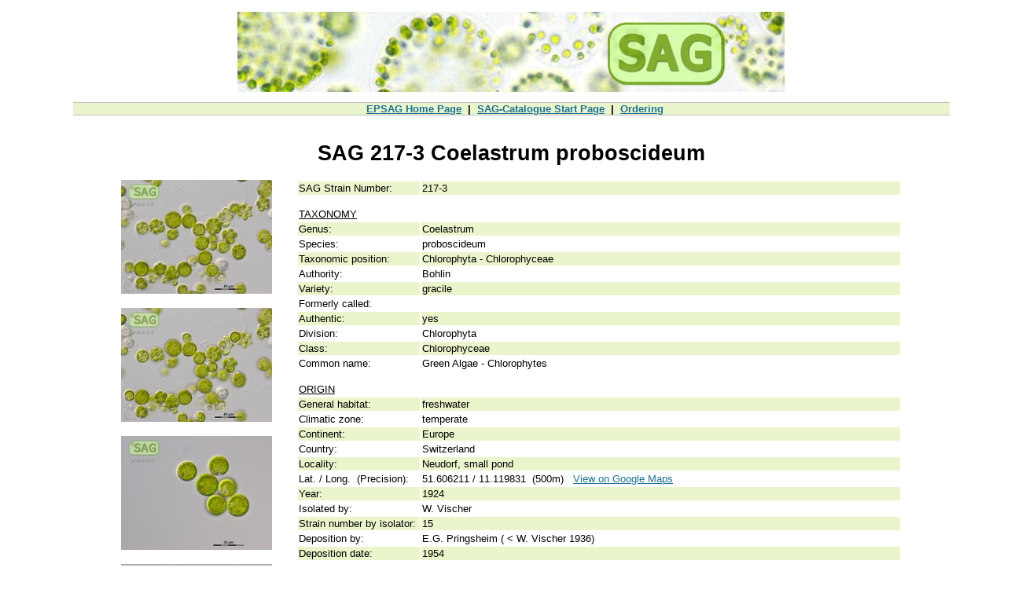

--- FILE ---
content_type: text/html; charset=UTF-8
request_url: https://sagdb.uni-goettingen.de/detailedList.php?str_number=217-3
body_size: 4206
content:

<!DOCTYPE HTML>

<html>
<head>
  <meta charset="UTF-8">
  <meta name="description" content="SAG Culture Collection, Strain number: SAG 217-3 Coelastrum proboscideum, Chlorophyta - Chlorophyceae; TYPE MATERIAL; Authority: Bohlin; Country of origin: Switzerland; Year: 1924; General habitat: freshwater">
  
  <title>SAG 217-3 Coelastrum proboscideum</title>
  <link rel="stylesheet" type="text/css" media="screen, projection" href="design.css?v=2.9">
  <link rel="shortcut icon" type="image/x-icon" href="./favicon.ico">
<script>
document.createElement("footer");
</script>
</head>

<body>
  <br>
  <img src="./saghead.png" alt="SAG logo" border=0>
  <div id=banner><a href="http://epsag.uni-goettingen.de/">EPSAG Home Page</a>&nbsp;&nbsp;|&nbsp;&nbsp;<a href="http://sagdb.uni-goettingen.de/index.php">SAG-Catalogue Start Page</a>&nbsp;&nbsp;|&nbsp;&nbsp;<a href="http://www.uni-goettingen.de/en/185041.html" target="_blank">Ordering</a>
  </div>
  <br>
  <div id=center>

<div  id=contentDetailed><h1>SAG 217-3 Coelastrum proboscideum </h1><table class=detailedTable>
		<tr class=searchFormColor><td>SAG Strain Number:</td><td>217-3</td></tr>
		
		<tr class=firstRowTable><td colspan=2><u>TAXONOMY</u></td></tr>
		<tr class=searchFormColor><td>Genus:</td><td>Coelastrum</td></tr>
		<tr><td>Species:</td><td>proboscideum</td></tr>
		<tr class=searchFormColor><td>Taxonomic position:</td><td>Chlorophyta - Chlorophyceae</td></tr>
		<tr><td>Authority:</td><td>Bohlin</td></tr>
		<tr class=searchFormColor><td>Variety:</td><td>gracile</td></tr>
		<tr><td>Formerly called:</td><td></td></tr>
		<tr class=searchFormColor><td>Authentic:</td><td>yes</td></tr>
		<tr><td>Division:</td><td>Chlorophyta</td></tr>
		<tr class=searchFormColor><td>Class:</td><td>Chlorophyceae</td></tr><tr><td>Common name:</td><td>Green Algae - Chlorophytes</td></tr>
		<tr class=firstRowTable><td colspan=2><u>ORIGIN</u></td></tr>
		<tr class=searchFormColor><td>General habitat:</td><td>freshwater</td></tr>
		<tr><td>Climatic zone:</td><td>temperate</td></tr>
		<tr class=searchFormColor><td>Continent:</td><td>Europe</td></tr>
		<tr><td>Country:</td><td>Switzerland</td></tr>
		<tr class=searchFormColor><td>Locality:</td><td>Neudorf, small pond</td></tr>
		<tr><td>Lat. / Long. &nbsp;(Precision):</td><td>51.606211 / 11.119831 &nbsp;(500m)&nbsp;&nbsp;&nbsp;<a href="https://maps.google.com/?q=51.606211,11.119831&z=1" target="_blank">View on Google Maps</a></td></tr><tr class=searchFormColor><td>Year:</td><td>1924</td></tr>
		<tr><td>Isolated by:</td><td>W. Vischer</td></tr>
		<tr class=searchFormColor><td>Strain number by isolator:</td><td>15</td></tr>
		<tr><td>Deposition by:</td><td>E.G. Pringsheim ( < W. Vischer 1936)</td></tr>
		<tr class=searchFormColor><td>Deposition date:</td><td>1954</td></tr>

		<tr class=firstRowTable><td colspan=2><u>CULTURE INFORMATION</u></td></tr>
		<tr class=searchFormColor><td>Culture medium:</td><td><a href="/culture_media/01 Basal Medium.pdf" title="Medium recipe">ESP Ag</a></td></tr>
		<tr><td>Axenic:</td><td>axenic</td></tr>
		<tr class=searchFormColor><td>Strain relatives:</td><td>CCAP 217/3; UTEX 184; ATCC 30410</td></tr><tr><td>Agitation resistance:</td><td>not detected</td></tr><tr class=searchFormColor><td>Special properties:</td><td>NO known Nagoya Protocol restrictions for this strain</td></tr><tr><td>&nbsp;</td></tr><tr><td><u>PUBLICATIONS</u></td></tr><tr class=searchFormColor id=pub1><td>Publication:</td><td><a href="https://dx.doi.org/10.2216/09-61.1" target="_blank">Hegewald, E. <i>et al.</i> (2010) ITS2 sequence-structure phylogeny in the Scenedesmaceae with special reference to Coelastrum (Chlorophyta, Chlorophyceae), including the new genera Comasiella and Pectinodesmus. <i>Phycologia</i> 49 (4):325-335</a></td></tr><tr  id=pub2><td>Publication:</td><td><a href="https://dx.doi.org/10.1016/S0168-1656(99)00178-9" target="_blank">Del Campo, J.A. <i>et al.</i> (2000) Carotenoid content of chlorophycean microalgae: factors determining lutein accumulation in Muriellopsis sp. (Chlorophyta). <i>Journal of Biotechnology</i> 76:51-59</a></td></tr><tr class=searchFormColor id=pub3><td>Publication:</td><td><a href="https://dx.doi.org/10.1007/BF00412266" target="_blank">Schröder B. (1954) Untersuchungen über den Einfluß verschiedener Neutralsalze auf Wachstum, Zellform und Fadenbildung von Stichococcus bacillaris und einigen anderen Grünalgen. <i>Archiv für Mikrobiologie</i> 20:63-88</a></td></tr><tr  id=pub4><td>Publication:</td><td>Vischer, W. (1927) Zur Biologie von Coelastrum proboscideum und einigen anderen Grünalgen. <i>Verhandl. Naturforsch. Ges. Basel</i> 38:386-415</td></tr><tr class=firstRowTable><td colspan=2><u>SEQUENCE INFORMATION</u></td></tr><tr class=searchFormColor id=seq1><td>Sequence Accession:</td><td><a href="https://www.ncbi.nlm.nih.gov/nuccore/GQ375099" target="_blank">GQ375099</a>&nbsp;&nbsp;Coelastrum proboscideum var. gracile strain SAG 217-3 18S ribosomal RNA gene, partial sequence; internal transcribed spacer 1, 5.8S ribosomal RNA gene, and internal transcribed spacer 2, complete sequence; and 26S ribosomal RNA gene, partial sequence&nbsp;(<b>2879&nbsp;bp</b>)</td></tr>
		<tr class=firstRowTable><td colspan=2><u>CRYO</u></td></tr>
		<tr class=searchFormColor><td>Cryopreservation:</td><td>good survival</td></tr><tr><td colspan=2><u>TEACHING</u></td></tr>
		<tr class=searchFormColor><td>Recommended for teaching:</td><td>no</td></tr></table>
            <div class=detailedImgs><a href="javascript: void(0);" onclick='showImage("217-3","Coelastrum proboscideum",0);'><img alt="Coelastrum proboscideum" title="Coelastrum proboscideum" src="./images/largeThumbs/217-3/thmb_SAG_217-3_Coelastrum_probosc_3wkES_ML_200710_018_ovl_prime.jpg"></a><br><br><a href="javascript: void(0);" onclick='showImage("217-3","Coelastrum proboscideum",1);'><img alt="Coelastrum proboscideum" title="Coelastrum proboscideum" src="./images/largeThumbs/217-3/thmb_SAG_217-3_Coelastrum_probosc_3wkES_ML_200710_017_ovl.jpg"></a><br><br><a href="javascript: void(0);" onclick='showImage("217-3","Coelastrum proboscideum",2);'><img alt="Coelastrum proboscideum" title="Coelastrum proboscideum" src="./images/largeThumbs/217-3/thmb_SAG_217-3_Coelastrum_probosc_3wkES_ML_200710_023_ovl.jpg"></a><br><br><a href="javascript: void(0);" onclick='showImage("217-3","Coelastrum proboscideum",3);'><img alt="Coelastrum proboscideum" title="Coelastrum proboscideum" src="./images/largeThumbs/217-3/thmb_SAG_217-3_Coelastrum_probosc_3wkES_ML_200710_026_ovl.jpg"></a><br><br><a href="javascript: void(0);" onclick='showImage("217-3","Coelastrum proboscideum",4);'><img alt="Coelastrum proboscideum" title="Coelastrum proboscideum" src="./images/largeThumbs/217-3/thmb_SAG_217-3_Coelastrum_probosc_3wkES_ML_200710_033_ovl.jpg"></a><br><br><a href="javascript: void(0);" onclick='showImage("217-3","Coelastrum proboscideum",5);'><img alt="Coelastrum proboscideum" title="Coelastrum proboscideum" src="./images/largeThumbs/217-3/thmb_SAG_217-3_Coelastrum_probosc_3wkES_ML_200710_036_ovl.jpg"></a><br><br><a href="javascript: void(0);" onclick='showImage("217-3","Coelastrum proboscideum",6);'><img alt="Coelastrum proboscideum" title="Coelastrum proboscideum" src="./images/largeThumbs/217-3/thmb_SAG_217-3_Coelastrum_probosc_3wkES_ML_200710_037_ovl.jpg"></a><br><br><a href="javascript: void(0);" onclick='showImage("217-3","Coelastrum proboscideum",7);'><img alt="Coelastrum proboscideum" title="Coelastrum proboscideum" src="./images/largeThumbs/217-3/thmb_SAG_217-3_Coelastrum_probosc_3wkES_ML_200710_039_ovl.jpg"></a><br><br></div>
            <div class=clear></div>
            <br><br><br><form><input type=button value=Back onClick=history.go(-1)></form><br></div><div id=pageOverlay onclick="hideImage();"></div>
             	 <div id=imageWrapper>
               		<div id=strainImageBox></div>
               	 </div><script type="text/javascript">

function showRows(nrRows,link_id) {
    for(var rowNr = 6; rowNr <= nrRows; rowNr++){
        rowId = (link_id.indexOf('Seqs') !=-1) ? 'seq' : 'pub';
        rowId += rowNr;
        document.getElementById(rowId).style.display = "";
    }

    //the bold tag is the first child of the link tag 
    var text = document.getElementById(link_id).firstChild.firstChild; 
    text.data = (link_id.indexOf('Seqs') !=-1) ? "show less sequences" : "show less publications";

    document.getElementById(link_id).onclick = function () { hideRows(nrRows,link_id); };
}

function hideRows(nrRows,link_id) {
    for(var rowNr = 6; rowNr <= nrRows; rowNr++){
        rowId = (link_id.indexOf('Seqs') !=-1) ? 'seq' : 'pub';
        rowId += rowNr;
        document.getElementById(rowId).style.display = "none";
    }

    var text = document.getElementById(link_id).firstChild.firstChild;
 
    text.data = (link_id.indexOf('Seqs') !=-1) ? "show more sequences" : "show more publications";
    document.getElementById(link_id).onclick = function () { showRows(nrRows,link_id); };
}
    var imagesArray = [{"fname":"SAG_217-3_Coelastrum_probosc_3wkES_ML_200710_018_ovl_prime.jpg","imageW":1024,"imageH":771,"imageDate":"image taken by M. Lorenz: 2020-07-10"},{"fname":"SAG_217-3_Coelastrum_probosc_3wkES_ML_200710_017_ovl.jpg","imageW":1024,"imageH":771,"imageDate":"image taken by M. Lorenz: 2020-07-10"},{"fname":"SAG_217-3_Coelastrum_probosc_3wkES_ML_200710_023_ovl.jpg","imageW":1024,"imageH":771,"imageDate":"image taken by M. Lorenz: 2020-07-10"},{"fname":"SAG_217-3_Coelastrum_probosc_3wkES_ML_200710_026_ovl.jpg","imageW":1024,"imageH":771,"imageDate":"image taken by M. Lorenz: 2020-07-10"},{"fname":"SAG_217-3_Coelastrum_probosc_3wkES_ML_200710_033_ovl.jpg","imageW":1024,"imageH":771,"imageDate":"image taken by M. Lorenz: 2020-07-10"},{"fname":"SAG_217-3_Coelastrum_probosc_3wkES_ML_200710_036_ovl.jpg","imageW":1024,"imageH":771,"imageDate":"image taken by M. Lorenz: 2020-07-10"},{"fname":"SAG_217-3_Coelastrum_probosc_3wkES_ML_200710_037_ovl.jpg","imageW":1024,"imageH":771,"imageDate":"image taken by M. Lorenz: 2020-07-10"},{"fname":"SAG_217-3_Coelastrum_probosc_3wkES_ML_200710_039_ovl.jpg","imageW":1024,"imageH":771,"imageDate":"image taken by M. Lorenz: 2020-07-10"}];
			//functions for images presentation
			// at clicking on the thumbnail is shown the large image
			// parameters: current strain number; current strain name; index of the clicked image in the imagesArray
			function showImage(strainNr, species, imgIdx) {
			    var subdir = strainNr.replace('/','{');
			    var countImgs = imagesArray.length;
			    var imgName = '/images/' + subdir + '/' + imagesArray[imgIdx]['fname'];
			    var imgW = imagesArray[imgIdx]['imageW'];
			    var imgH = imagesArray[imgIdx]['imageH'];
			    var imgDate = imagesArray[imgIdx]['imageDate'];
			
			    var prevIdx = (imgIdx > 0) ? imgIdx - 1 : countImgs - 1;
			    var nextIdx = (imgIdx < countImgs - 1) ? imgIdx + 1 : 0;
			
			    var countImgsText = (imgIdx + 1) + ' of ' + countImgs;
			    var divpageOverlay = document.getElementById('pageOverlay'); 
			    divpageOverlay.style.cursor = 'pointer';
			    divpageOverlay.style.display = 'block';
			
			    //go to next(previous) image with arrow keys
			    document.onkeydown = function (e){ 
				e = e || window.event;
				if(e.keyCode == '37')
				    showImage(strainNr, species, prevIdx);
				else if(e.keyCode == '39')
				    showImage(strainNr, species, nextIdx);
			    }
			
			    var w = divpageOverlay.offsetWidth;
			    var h = divpageOverlay.offsetHeight;
			    var imgBorderHeight = 2*26 + 2*6 + 38 + 10; // bottom text + margin bottom text + top border height + bottom border height
			    var wrapperTop = (Math.ceil((h - (imgH + imgBorderHeight))/2) >= 0) ? Math.ceil((h - (imgH + imgBorderHeight))/2) : 0;
			
			    var img_border = (imgW + 2*15 > 800) ? imgW + 2*15 : 800; // min-width of strainImageBox is 700px
			    var imgBoxSize = (imgW > 770) ? imgW : 770;
			   
			    var newdiv = document.getElementById('strainImageBox');
			    var imgBoxTop = '';
			    var bottomText = '<img alt=\'' + species + '\' src=\'' + imgName + '\'><div class=imgFooter><p class=strainImageBoxText>SAG ' + strainNr + '   <i>' + species + '</i><span class=imgDate>' + imgDate + '</span></p><p class=imgCC><a href="https://creativecommons.org/licenses/by-sa/4.0/" target="_blank">Image under Creative Commons License CC BY-SA 4.0</a></p></div>';
			    if(countImgs > 1){
			
				imgBoxTop = '<div  onclick=\'showImage("' + strainNr + '","' + species + '",' + prevIdx + ');\' class=naviImageButton id=prevImageButton><img src=\'/pictures/10_left_arrow_20012016.png\' width=\'33\' height=\'32\' onmouseover="this.src=\'/pictures/10_left_arrow_button_20012016.png\';" onmouseout="this.src=\'/pictures/10_left_arrow_20012016.png\';"></div> <span id=imgCountText>' + countImgsText + '</span> <div  onclick=\'showImage("' + strainNr + '","' + species + '",' + nextIdx + ');\' class=naviImageButton id=nextImageButton><img src=\'/pictures/10_right_arrow_20012016.png\' width=\'33\' height=\'32\' onmouseover="this.src=\'/pictures/10_right_arrow_button_20012016.png\';" onmouseout="this.src=\'/pictures/10_right_arrow_20012016.png\';"></div> <div onclick=\'hideImage();\' class=\'naviImageButton closeImageButton\'><img src=\'/pictures/10_x_20012016.png\' width=\'33\' height=\'32\' onmouseover="this.src=\'/pictures/10_x_button_20012016.png\';" onmouseout="this.src=\'/pictures/10_x_20012016.png\';"></div>';
			
				newdiv.innerHTML = imgBoxTop.concat(bottomText);
			
			
				var buttonW = 30;
				var prevImg = document.getElementById('prevImageButton');
				prevImg.style.left = Math.ceil(imgBoxSize/2 - buttonW - 30)+'px';
				var imageCountText = document.getElementById('imgCountText');
				imageCountText.style.left = Math.ceil(imgBoxSize/2 - 10)+'px';
				var nextImg = document.getElementById('nextImageButton');
				nextImg.style.left = Math.ceil(imgBoxSize/2 + 46)+'px';
			    }
			    else{
				newdiv.innerHTML = '<div onclick=\'hideImage();\' class=\'naviImageButton closeImageButton\'><img src=\'/pictures/10_x_20012016.png\' width=\'33\' height=\'32\' onmouseover="this.src=\'/pictures/10_x_button_20012016.png\';" onmouseout="this.src=\'/pictures/10_x_20012016.png\';"></div>' + bottomText;
			    }
			
			    var divimageWrapper = document.getElementById('imageWrapper'); 
			    document.body.appendChild(divimageWrapper);
			    divimageWrapper.style.display = 'block';
			    divimageWrapper.style.top = wrapperTop+'px';
			    divimageWrapper.style.width = imgBoxSize+'px';
			}
			
			function hideImage() {
			    var divpageOverlay = document.getElementById('pageOverlay'); 
			    divpageOverlay.style.display = 'none';
			
			    var divimageWrapper = document.getElementById('imageWrapper'); 
			    divimageWrapper.style.display = 'none';
			
			    // do nothing on pressing -> or <-
			    // if not set explicitly, the previous or next image are shown again in the strain detailed view
			    document.onkeydown = function (e){ 
				e = e || window.event;
				if(e.keyCode == '37'){}
				else if(e.keyCode == '39'){}
			    }
			
			}</script>	

   <br><br><br>
    <hr>
    <footer>
      <p>Questions or problems? Please contact us <a href="mailto:epsag@uni-goettingen.de">e-mail</a><br>&copy; 2026 SAG</p>
    </footer>  
  </div>
</body>
</html>


